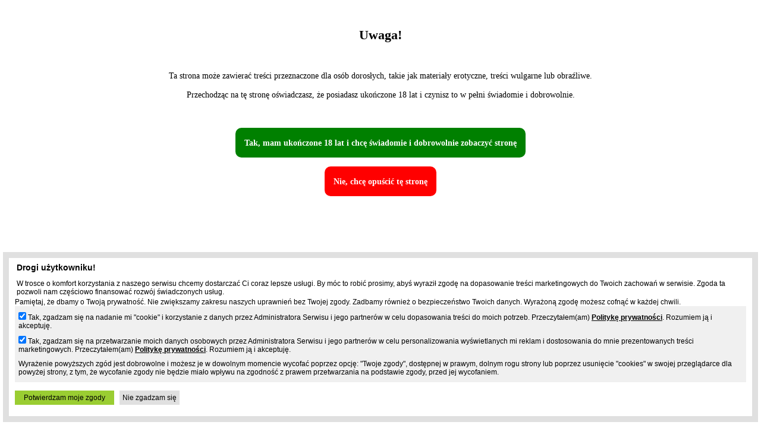

--- FILE ---
content_type: text/html; charset=UTF-8
request_url: https://sex.prv.pl/galerie
body_size: 5678
content:
<!DOCTYPE html>
<html>
    <head>
        <title>Sex Poradnik</title>
        <link rel="icon" type="image/x-icon" href="/static/icons/alias/favicon.ico"/>
        <meta http-equiv="Content-Type" content="text/html; charset=utf-8"/>
        <meta name="robots" content="ALL">
                <meta name="rating" content="adult" />
                <meta name="revisit-after" content="3 days">
        <meta name="description" content="Poradnik seksualny - seks analny, akcesoria erotyczne, zabawy, poradniki, blog">
        <meta name="keywords" content="porady, pierwszy raz, seks analny, antykoncepcja, akcesoria erotyczne">    
        <meta name="viewport" content="width=device-width"/> 
        <link href="//sex.prv.pl/favicon.ico" rel="SHORTCUT ICON">
        <style type="text/css">
            * {  margin: 0px; border-spacing: 0px; padding: 0px; border: 0px; }
            body { font-family: 'tahoma'; font-size: 12px; background-color: black; }
            a { color: inherit; }
            .inline-block { display: inline-block; vertical-align: top; }
            .item { width: 105px; }
            .item-static { margin: 3px auto; width: 30%; }
            .color-red { color: red; }
            .cursor-pointer { cursor: pointer; }
            .button { display: inline-block; padding: 15px; color: white; font-weight: bold; border-radius: 10px; cursor: pointer; line-height: 20px; text-decoration: none; }
            .button-accept { background-color: green; }
            .button-exit { background-color: red; }
            #page { margin: 0px; padding: 0px; }
            #page iframe { border-image-width: 0px; width: 100%; overflow: hidden; margin: 0px; }
            #content-center iframe { overflow: hidden; }
            #content-left,#content-right {margin-top: 2px;}
            #header { background-color: black; color: white;text-align: center; }
            #header .menu li { display: inline-block; }
            #header .promo { padding-top: 3px; clear: both; background-color: black; color: red; height: 30px; border-bottom: 1px solid white; }
            #footer { border-top: 1px solid white; background-color: black; color: white; text-align: center; padding-bottom: 5px; }
            #footer .item { width: inherit;  margin-top: 5px; }
            #footer li { display: inline-block; list-style-type: none; border-left: 1px solid; margin-left: 5px; padding-left: 8px; margin-top: 5px; }
            #adult-alert { font-size: 1.2em; text-align: center; }
            #adult-alert p, #adult-alert h2 { margin: 15px; }
            @media all and (min-width: 800px) {
                .visible-mobile { display: none; }
            }
            @media all and (max-width: 799px) {
                body { font-size: 11px; }
                .visible-desktop { display: none; }
                #content-center{ width: 100%; max-width: 750px; height: 100%; max-height: 250px; overflow: hidden; }
            }
            
        </style>
                    <style type="text/css">
                #target {
                    height: 0px;
                    transition: height 0.5s ease-out;
                }
            </style>
                <script type="text/javascript">

        (function (i, s, o, g, r, a, m) {
                i['GoogleAnalyticsObject'] = r;
                i[r] = i[r] || function () {
                    (i[r].q = i[r].q || []).push(arguments)
                }, i[r].l = 1 * new Date();
                a = s.createElement(o), m = s.getElementsByTagName(o)[0];
                a.async = 1; a.src = g;m.parentNode.insertBefore(a, m)
            })(window, document, 'script', 'https://www.google-analytics.com/analytics.js', 'ga');
            ga('create', 'UA-480911-15', 'auto'); 
            ga('send', 'pageview');
                </script>
                <script type="text/javascript" src="https://stats.grupapino.pl/stats.php?url=sex.prv.pl&t=a&file=stats.js"></script>
        <script type="text/javascript">
            var targetDomain='erotyczne-filmy.wex.pl';
            var currentAliasHeight;
            var currentAliasWidth;
            var defaultAliasHeightMargin = 4;
            var currentBillboardWidth;
            var defaultBillboardWidth = 750;
            var defaultBillboardHeightMinimum = 200;
            var defaultBoxWidth = 200;
            var defaultBoxWidthMargin = 15;
            var defaultBoxHeightMargin = 5;
            var loopInterval = 500;
            function showAlias() {
                    _initBillboard();
                    setInterval(_aliasLoop, loopInterval);
                _fixSizes();
            }
            function showAlert() {
                alert = document.createElement('DIV');
                alert.style.position = 'absolute';
                alert.style.width = '100%';
                alert.style.height = '100%';
                alert.style.top = '0px';
                alert.id = 'adult-alert';
                document.body.appendChild(alert);
                alert.style.backgroundColor = 'white';
                info = '<p>&nbsp;</p><h2>Uwaga!</h2><p>&nbsp;</p><p>Ta strona może zawierać treści przeznaczone dla osób dorosłych, takie jak materiały erotyczne, treści wulgarne lub obraźliwe.</p>';
                info += '<p>Przechodząc na tę stronę oświadczasz, że posiadasz ukończone 18 lat i czynisz to w pełni świadomie i dobrowolnie.</p><p>&nbsp;</p>';
                info += '<p><span onclick="acceptAdult();" class="button-accept button" title="Przejdź do strony">Tak, mam ukończone 18 lat i chcę świadomie i dobrowolnie zobaczyć stronę</span></p>';
                info += '<p><a href="https://www.prv.pl" title="Darmowy hosting, najtańsze domeny" class="button-exit button">Nie, chcę opuścić tę stronę</a></p>';
                alert.innerHTML = info;
            }

            function acceptAdult() {
                __setCookie('adult', '1', 30);
                document.getElementById('adult-alert').remove();
                showAlias();
            }

            function closeAd() {
                elements = document.getElementsByClassName('closed-ad');
                for (i = 0; i < elements.length; i++) {
                    elements[i].style.display = 'none';
                }
                _fixSizes();
            }

            function _aliasLoop() {
                _fixSizes();
                _checkBoxes();
            }

            function _fixSizes() {
                aliasHeight = (__getWindowHeight() - __getElementHeight('header') - __getElementHeight('footer') - defaultAliasHeightMargin);
                if (aliasHeight !== currentAliasHeight) {
                    currentAliasHeight = aliasHeight;
                    document.getElementById('target').style.height = (aliasHeight) + 'px';
                }
            }
                function _checkBoxes() {
                    billboardWidth = __getElementWidth('content-center');
                    aliasWidth = __getWindowWidth();
                    if (billboardWidth !== currentBillboardWidth || aliasWidth !== currentAliasWidth) {
                        currentBillboardWidth = billboardWidth;
                        currentAliasWidth = aliasWidth;
                        billboardHeight = __getElementHeight('content-center');
                        document.getElementById('top').style.height = billboardHeight + 'px';
                        width = (aliasWidth - billboardWidth) / 2;
                        document.getElementById('content-left').innerHTML = '';
                        document.getElementById('content-right').innerHTML = '';
                        if (width >= (defaultBoxWidth + defaultBoxWidthMargin)) {
                            }
                        _fixSizes();
                    }
                }

                function _initBillboard() {
                    aliasWidth = __getWindowWidth();
                    content = document.getElementById('content-center');
                    content.innerHTML = '';
                            billboard = document.createElement('IFRAME');
                        billboard.setAttribute('name', 'billboard-top');
                        billboard.setAttribute('scrolling', 'no');
                        billboard.setAttribute('frameBorder', '0');
                        billboard.id = 'content-top';
                        urlTop = '//ad.prv.pl/server.php?adult=1&medium=alias-billoard&source=sex.prv.pl';
                                if (aliasWidth < defaultBillboardWidth) {
                                    billboard.setAttribute('width', 300);
                                    billboard.setAttribute('height', 250);
                                    urlTop += '&type=rect';
                                } else {
                                    billboard.setAttribute('width', defaultBillboardWidth);
                                    urlTop += '&type=bill';
                                    billboard.setAttribute('height', 200);
                                }
                                billboard.setAttribute('src', urlTop);
                                content.appendChild(billboard);
                        }
                    function __getWindowHeight() {
                        return window.innerHeight || document.documentElement.clientHeight || document.body.clientHeight;
                    }
                    function __getWindowWidth() {
                        return window.innerWidth || document.documentElement.clientWidth || document.body.clientWidth;
                    }
                    function __getElementHeight(id) {
                        element = document.getElementById(id);
                        if (typeof (element) !== 'undefined' && element != null) {
                            return element.clientHeight;
                        }
                        return 0;
                    }
                    function __getElementWidth(id) {
                        element = document.getElementById(id);
                        if (typeof (element) !== 'undefined' && element != null) {
                            return element.clientWidth;
                        }
                        return 0;
                    }
                    function __setCookie(name, value, days) {
                        var domain = window.location.hostname.split(".");
                        var elements = domain.length;
                        var expires;
                        if (days) {
                            var date = new Date();
                            date.setTime(date.getTime() + (days * 24 * 60 * 60 * 1000));
                            expires = "; expires=" + date.toGMTString();
                        } else {
                            expires = "";
                        }
                        document.cookie = encodeURIComponent(name) + "=" + encodeURIComponent(value) + expires + ";domain=" + domain + ";path=/";
                        if (targetDomain) {
                            document.cookie = encodeURIComponent(name) + "=" + encodeURIComponent(value) + expires + ";domain=" + targetDomain + ";path=/; SameSite=None";
                        }
                    }
        </script>
    </head>
    <body onload="showAlert();" onresize="_fixSizes();">
        <div id="fb-root"></div>
        <script async defer crossorigin="anonymous" src="https://connect.facebook.net/pl_PL/sdk.js#xfbml=1&version=v15.0&appId=538029046403871&autoLogAppEvents=1" nonce="E3mcciEV"></script>
        <div id="alias">
                            <div id="header">
                    <div id="top" class="closed-ad">
                        <div id="content-left" class="visible-desktop inline-block closed-ad">
                        </div>
                        <div id="content-center" class="inline-block closed-ad" style="min-height: 200px;">
                        </div>
                        <div id="content-right" class="visible-desktop inline-block closed-ad">
                        </div>
                    </div>
                    <div class="promo">
                        <span class="inline-block item item-static">
                            <div class="fb-like" data-href="https://www.facebook.com/prvpl" data-width="" data-layout="button_count" data-action="like" data-size="small" data-share="false"></div>
                        </span>
                        <span class="inline-block item item-static">
                            <span class="item inline-block">
                                <a href="https://www.prv.pl/info/domena,sex.prv.pl" title="Oceń tę stronę, dodaj komentarz" target="_blank"><img src="//ad.prv.pl/img/domain-comment.png"></a>
                            </span>
                        </span>
                        <span class="inline-block item-static closed-ad">
                            <span onclick="closeAd();" class="color-red cursor-pointer item">
                                ukryj reklamy <strong>X</strong>
                            </span>
                        </span>
                    </div>
                </div>
                        <div id="page">
                <iframe id="target" src="https://erotyczne-filmy.wex.pl/szukaj/sex/"></iframe>
                <noframes>

                </noframes>
            </div>
                            <div id="footer" class="closed-ad">
                    <strong class="inline-block item" title="Poznaj serwisy Grupy Pino">Serwisy Grupy Pino</strong>
                    <ul class="inline-block">
                                                    <li>
                                <a href="https://www.prv.pl" title="Darmowy hosting www php, najtańsze domeny">Prv.pl</a>
                            </li>
                                                    <li>
                                <a href="https://www.blogi.pl" title="Darmowe blogi">Blogi.pl</a>
                            </li>
                                                    <li>
                                <a href="https://slajdzik.pl" title="Pokaz zdjęć, prezentacje multimedialne">Slajdzik.pl</a>
                            </li>
                                                    <li>
                                <a href="https://www.jpg.pl" title="Darmowe galerie zdjęć">Jpg.pl</a>
                            </li>
                                                    <li>
                                <a href="https://patrz.pl" title="Filmy, muzyka, zdjęcia">Patrz.pl</a>
                            </li>
                                                    <li>
                                <a href="http://playa.pl" title="Gry, opisy, recenzje">Playa.pl</a>
                            </li>
                                                    <li>
                                <a href="http://moblo.pl" title="Dziel się chwilą - Twój portal społecznościowy Moblo.pl">Moblo.pl</a>
                            </li>
                                                    <li>
                                <a href="http://xoxo.pl" title="Podziel się czymś ciekawym lub śmiesznym">Xoxo.pl</a>
                            </li>
                                                    <li>
                                <a href="http://osobie.pl" title="Powiedz innym o sobie">Osobie.pl</a>
                            </li>
                                            </ul>
                </div>
                <script src="//ad.prv.pl/rodo.js"></script>
                    </div>
                                    <script type="text/javascript">
                    var leftBox = '';
                    var rightBox = '';
                    leftBox += "<" + "div id=\"left_box\" class=\"closed-ad\" style=\"display:none;\">\n";
                    leftBox += "<" + "img src=\"//ad.prv.pl/img/close_x.png\" title=\"ukryj reklamy\" alt=\"zamknij\" style=\"border: 1px solid #FF0000;position: relative;top: 2px;right: 0px;cursor: pointer;\"  onclick=\"closeAd();\">";
                    leftBox += "<" + "iframe width=\"160\" height=\"600\" border=\"0\" scrolling=\"no\" frameborder=\"0\" src=\"//ad.prv.pl/server.php?adult=1&type=skys&medium=alias-content-left&source=sex.prv.pl\"><" + "/iframe>\n";
                    leftBox += "<" + "/div>\n";
                    leftBox += "<" + "script type=\"text/javascript\">\n";
                    leftBox += "function wndsize(){\n";
                    leftBox += "var w = 0;var h = 0;\n";
                    leftBox += "if(!window.innerWidth){\n";
                    leftBox += "if(!(document.documentElement.clientWidth == 0)){\n";
                    leftBox += "w = document.documentElement.clientWidth;\n";
                    leftBox += "h = document.documentElement.clientHeight;\n";
                    leftBox += "} else{\n";
                    leftBox += "w = document.body.clientWidth;\n";
                    leftBox += "h = document.body.clientHeight;\n";
                    leftBox += "}\n";
                    leftBox += "} else {\n";
                    leftBox += "w = window.innerWidth;h = window.innerHeight;\n";
                    leftBox += "}\n";
                    leftBox += "return {width:w,height:h};\n";
                    leftBox += "}\n";
                    leftBox += "var w = document.body.clientWidth;\n";
                    leftBox += "var wsize = wndsize();\n";
                    leftBox += "var top_margin = 0;\n";
                    leftBox += "var box_height = 600;\n";
                    leftBox += "var box_width = 160;\n";
                    leftBox += "var content_width = 1040;\n";
                    leftBox += "top_margin = ((wsize.height-box_height)/3);\n";
                    leftBox += "var left_margin=(wsize.width-(content_width+(2*box_width)))/2;\n";
                    leftBox += "var left_box = document.getElementById(\'left_box\');\n";
                    leftBox += "left_box.setAttribute(\'style\',\'* position: absolute !important;z-index: 0;text-align: right !important;\');\n";
                    leftBox += "left_box.style.position = \'fixed\';\n";
                    leftBox += "left_box.style.left = left_margin+\'px\';\n";
                    leftBox += "left_box.style.width = box_width+\'px\';\n";
                    leftBox += "left_box.style.height = screen.height+\'px\';\n";
                    leftBox += "left_box.style.top = top_margin+\'px\';\n";
                    leftBox += "left_box.style.display = \'block\';\n";
                    leftBox += "function resize_handler_left() {\n";
                    leftBox += "var wsize = wndsize();\n";
                    leftBox += "var top_margin = ((wsize.height-box_height)/3);\n";
                    leftBox += "var left_margin=(wsize.width-(content_width+(2*box_width)))/2;\n";
                    leftBox += "var left_box = document.getElementById(\'left_box\');\n";
                    leftBox += "left_box.style.left = left_margin+\'px\';\n";
                    leftBox += "left_box.style.top = top_margin+\'px\';\n";
                    leftBox += "}\n";
                    leftBox += "if (\'attachEvent\' in window) {\n";
                    leftBox += "window.attachEvent(\'onresize\', resize_handler_left);\n";
                    leftBox += "}\n";
                    leftBox += "else if (\'addEventListener\' in window) {\n";
                    leftBox += "window.addEventListener(\'resize\', resize_handler_left);\n";
                    leftBox += "}\n";
                    leftBox += "else {\n";
                    leftBox += "window.onresize = resize_handler_left;\n";
                    leftBox += "}\n";
                    leftBox += "<" + "/script>\n";
                    rightBox += "<" + "div id=\"right_box\" class=\"closed-ad\" style=\"display:none;text-align:left;\">";
                    rightBox += "<" + "img src=\"//ad.prv.pl/img/close_x.png\" title=\"ukryj reklamy\" alt=\"zamknij\" style=\"border: 1px solid #ff0000;position: relative;top: 2px;left: 0px;cursor: pointer;\" onclick=\"closeAd()\">";
                    rightBox += "<" + "iframe width=\"160\" height=\"600\" border=\"0\" frameborder=\"0\" scrolling=\"no\" src=\"//ad.prv.pl/server.php?adult=1&type=skys&medium=alias-content-right&source=sex.prv.pl\"><" + "/iframe>\n";
                    rightBox += "<" + "/div>\n";
                    rightBox += "<" + "script type=\"text/javascript\">\n";
                    rightBox += "function wndsize(){\n";
                    rightBox += "var w = 0;var h = 0;\n";
                    rightBox += "if(!window.innerWidth){\n";
                    rightBox += "if(!(document.documentElement.clientWidth == 0)){\n";
                    rightBox += "w = document.documentElement.clientWidth;\n";
                    rightBox += "h = document.documentElement.clientHeight;\n";
                    rightBox += "} else{\n";
                    rightBox += "w = document.body.clientWidth;\n";
                    rightBox += "h = document.body.clientHeight;\n";
                    rightBox += "}\n";
                    rightBox += "} else {\n";
                    rightBox += "w = window.innerWidth;h = window.innerHeight;\n";
                    rightBox += "}\n";
                    rightBox += "return {width:w,height:h};\n";
                    rightBox += "}\n";
                    rightBox += "var w = document.body.clientWidth;\n";
                    rightBox += "var wsize = wndsize();\n";
                    rightBox += "var top_margin = 0;\n";
                    rightBox += "var box_height = 600;\n";
                    rightBox += "var box_width = 160;\n";
                    rightBox += "var content_width = 1040;\n";
                    rightBox += "top_margin = ((wsize.height-box_height)/3);\n";
                    rightBox += "var left_margin=(wsize.width-(content_width+(2*box_width)))/2;\n";
                    rightBox += "var left_box = document.getElementById(\'right_box\');\n";
                    rightBox += "right_box.setAttribute(\'style\',\'* position: absolute !important;z-index: 0;text-align:left !important;\');\n";
                    rightBox += "right_box.style.position = \'fixed\';\n";
                    rightBox += "right_box.style.right = left_margin+\'px\';\n";
                    rightBox += "right_box.style.width = box_width+\'px\';\n";
                    rightBox += "right_box.style.height = screen.height+\'px\';\n";
                    rightBox += "right_box.style.top = top_margin+\'px\';\n";
                    rightBox += "right_box.style.display = \'block\';\n";
                    rightBox += "function resize_handler_right() {\n";
                    rightBox += "var wsize = wndsize();\n";
                    rightBox += "var top_margin = ((wsize.height-box_height)/3);\n";
                    rightBox += "var left_margin=(wsize.width-(content_width+(2*box_width)))/2;\n";
                    rightBox += "var right_box = document.getElementById(\'right_box\');\n";
                    rightBox += "right_box.style.right = left_margin+\'px\';\n";
                    rightBox += "right_box.style.top = top_margin+\'px\';\n";
                    rightBox += "}\n";
                    rightBox += "if (\'attachEvent\' in window) {\n";
                    rightBox += "window.attachEvent(\'onresize\', resize_handler_right);\n";
                    rightBox += "}\n";
                    rightBox += "else if (\'addEventListener\' in window) {\n";
                    rightBox += "window.addEventListener(\'resize\', resize_handler_right);\n";
                    rightBox += "}\n";
                    rightBox += "else {\n";
                    rightBox += "window.onresize = resize_handler_right;\n";
                    rightBox += "}\n";
                    rightBox += "<" + "/script>\n";
                    document.write(leftBox);
                    document.write(rightBox);
                </script>
                    
    </body>
</html>

--- FILE ---
content_type: text/html
request_url: https://erotyczne-filmy.wex.pl/szukaj/sex/
body_size: 6562
content:
<!DOCTYPE html><html><head><title>Sex - wyszukiwanie</title><meta charset="utf-8"><meta name="viewport" content="width=device-width"/><meta name="keywords" content="free porn, darmowe porno, xxx for free, pornhub, xhamster, xvideos, eporner, youporn, redtube"/><meta name="description" content="Wyszukiwanie frazy: sex."/><link rel="sitemap" type="application/xml" title="Sitemap" href="/sitemap.xml" /><style type="text/css">* {margin:0px;padding:0px;} html,body {height: 100%; margin: 0;} #site {min-height: 100%;margin-bottom: -200px;} #footer,#spring {height: 200px;}#footer {background-color: black; min-height: 179px; border-top: 1px solid white; text-align: center; font-size: 0.8em;padding: 10px 10px;}#footer .link {display: inline-block; vertical-align: top; padding: 5px 10px;} #footer .link a {color: yellowgreen; text-decoration: none;}#footer .tags {margin-top: 10px;} #footer .tags .tag a {text-decoration: none;} #footer .tags .tag {display: inline-block; padding: 5px 10px; vertical-align: bottom;} .tag1 {font-style: italic;} .tag2 {font-weight: bold;} .tag3 {font-size: 1.3em;} .tag4 {font-size: 2em; margin-bottom: -5px;} .tag5 {font-weight: bold; font-size: 3em; margin-bottom: -10px;}body {background: #00007f; color: white; font-family: tahoma;} a {color: inherit;}.header {min-height: 194px; background-color: black; border-bottom: 1px solid white; margin-bottom: 10px;} .header h1,.header h2 {font-size: 2em; padding: 10px;} .header p {padding: 10px;}.header .search {float: right; border: 1px solid white; padding: 5px; display: inline-block; background-color: #00007f; margin-top: 5px; margin-right: 20px;} .header .search input[type=text] {padding: 2px;} .header .search input[type=submit] {margin-left: 5px;padding: 2px 5px; font-size: 0.9em; }.header .menu { margin-top: 15px; padding: 5px 0px; display: inline-block;} .header .menu a {padding: 10px 10px; background-color: #0000af;border-right: 5px solid black;}.header .menu a.selected {background-color: white; color: black;}.sidebar,.content {display:inline-block;vertical-align:top} .sidebar h3.active a {background-color: white; color: black;} .content {margin-bottom: 20px;}.sidebar {width: 180px;margin: 0px 0px; text-align: left;border-bottom: 1px solid white; padding-bottom: 20px; margin-bottom: 20px;} .content {width: calc(100% - 180px);text-align: left;}@media all and (max-width: 480px) {.sidebar {display: block;margin-left: auto; margin-right: auto;} .content {display: block; width: 100%; } body {text-align: center;} .header .search {text-align: center; float: none; margin-right: 0px;}}@media all and (max-width: 480px) {.sidebar #list {display: none;} .sidebar #button:after {content: "=";font-size: 2em;cursor: pointer;border: 1px solid;padding: 0px 8px; background-color: #004000;}}@media all and (max-width: 800px) {.content .paginator .top {display: none;} .header {padding-top: 200px;} .content {text-align: center;}}.sidebar h3 { font-size: 1em; } .sidebar h3 a {padding: 2px 5px;} .sidebar ul li {margin: 5px 15px 5px 15px; list-style-type: none; font-size: 0.9em; } .sidebar ul li a {padding: 2px 5px;} .sidebar ul li.active a { background-color: white; color: black;}.paginator {margin-bottom: 10px;} .paginator .item {display: inline-block; min-width: 20px; padding: 5px;vertical-align: top; text-align: center; border: 1px solid; margin-right: 5px;}.paginator .item.active {background-color: white; color: blue; border: 1px solid grey;} .paginator .item.clean {border: 0px;}.movies {padding-top: 10px; padding-bottom: 10px;} .movies .item { text-align: left; display: inline-block; vertical-align: top; width: 250px; border: 1px solid; margin: 0px 5px 5px 0px; padding: 5px 5px;} .movies .item .image {background-color: black; padding: 0px 10px;display: table-cell; vertical-align: middle; text-align: center; width: 240px; height: 160px;} .movies .item .image img {max-width: 100%; max-height: 100%;}.movies .item .info {font-size: 0.9em; margin-top: -25px; margin-bottom: 30px;} .movies .item .info .service {text-transform: lowercase; margin-left: 5px; position: absolute;padding: 2px 5px 2px 5px;display: inline-block; color: black; background-color: #808080; opacity: 0.8;} .movies .item .info .time { margin-left: 195px; width: 40px; text-align: center;display: inline-block; position: absolute; padding: 2px 5px; background-color: darkblue; opacity: 0.6;} .movies .item .title { padding: 5px 10px; height: 32px; overflow: hidden; font-size: 0.9em; text-align: center; color: #c0c0c0;}.movie { padding: 5px; display: inline-block;border: 1px solid white; margin-left: 10px; background-color: black;}.movie-info, .comments {padding: 10px;} .movie-info p {padding: 10px 0px;}.movie iframe {max-width: 100%; max-height: 100%;}.similar {padding: 20px 0px 0px 10px;}.similar .item {max-width: 250px;display: inline-block;vertical-align: top;} .similar .item a {text-decoration: none;}.similar .item {margin-right: 20px;border: 1px solid white; margin-bottom: 10px;} .similar .item img {max-width: 100%; } .similar .item .title {max-width: 100%; height: 36px; overflow: hidden; background-color: black; padding: 5px; line-height: 19px; position: relative;margin-top: -20px; opacity: 0.75;} .sidebar .index, .content .nav { min-height: 30px; }.content .nav .link { padding: 5px 10px; margin-left: 5px; margin-bottom: 10px; display: inline-block;}.content .nav .last { font-size: 1.5em;}.comments form p {padding: 5px 0px;}.comments form input[type=text], .comments form textarea {font-family: inherit; background-color: black; color: white !important; padding: 2px 5px; border: 1px solid grey; max-width: 90%;}.comments .list {padding: 10px 0px;} .comments .list h2 { padding: 10px 0px;} .comments .list .comment { line-height: 20px;text-align: left; min-width: 300px;width: 50%;border-top: 1px dotted; padding: 10px 0px; font-size: 1.0rem;}.comments .list .comment p {font-size: 0.8em; margin-bottom: 10px; } .comments .list .comment i {font-size: 0.8em;}.services {margin-bottom: 20px;} .services .item {display: inline-block; vertical-align: top; padding: 5px 10px; } .services .item a {text-transform: capitalize; } .services .active {background-color: white; color: black;}.orders {margin-bottom: 20px;} .orders .item a { padding: 5px 10px; display: inline-block;} .orders .active a {color: black; background-color: white;}.services-item {text-align: left; min-width: 300px; width: 65%; padding: 5px 0px 10px 0px; line-height: 20px; font-size: 1.2rem;} .service-category {font-size: 0.85rem; padding: 5px 5px 5px 0px; display: inline-block;}@media all and (max-width: 800px) {.services-item {margin-left: auto; margin-right: auto;} .services-item a {line-height: 40px;}}.admin {padding: 10px; border: 1px solid black; background-color: #e0e0e0; color: black;}.admin .edit label { font-size: 0.8em; display: inline-block; text-align: right; padding-right: 10px; width: 70px; vertical-align: top;} .admin .edit input[type=text], .admin .edit textarea { min-width: 300px; max-width: 600px; width: 100%;}</style><script>function unhide() {document.getElementById("list").style.display="block";document.getElementById("button").style.display="none";}</script></head><body><div id="site"><div class="header"><a href="/"><h2>Filmy erotyczne</h2></a><p>Darmowe filmy XXX</p><div class="search"><form action="" method="post"><input type="text" name="search" value="" placeholder="Fraza"><input type="submit" value="Szukaj"></form></div><div class="menu"><a href="/" class="selected">Filmy</a><a href="/strona/">Partnerzy</a><a href="/komentarze/">Komentarze</a><!-- menu --></div><!-- header --></div><div class="sidebar"><div id="button" onclick="unhide();"></div><div id="list"><h3 class="index"><a href="/">Wszystkie filmy</a></h3><h3><a href="/kategoria/anal">Anal</a></h3><ul><li><a href="/tematyka/anal">Anal</a></li><li><a href="/tematyka/anal-creampie">Anal creampie</a></li><li><a href="/tematyka/anal-double">Anal double</a></li><li><a href="/tematyka/anal-toys">Anal toys</a></li></ul><h3><a href="/kategoria/artistic">Artistic</a></h3><ul><li><a href="/tematyka/artistic-bbc">Artistic bbc</a></li><li><a href="/tematyka/artistic-couple">Artistic couple</a></li><li><a href="/tematyka/artistic-dildos">Artistic dildos</a></li><li><a href="/tematyka/artistic-lesbians">Artistic lesbians</a></li></ul><h3><a href="/kategoria/asian">Asian</a></h3><ul><li><a href="/tematyka/asian-compilation">Asian compilation</a></li><li><a href="/tematyka/asian-dildos">Asian dildos</a></li><li><a href="/tematyka/asian-dildos-anal">Asian dildos anal</a></li><li><a href="/tematyka/asian-group-anal">Asian group anal</a></li><li><a href="/tematyka/asian-lesbians">Asian lesbians</a></li><li><a href="/tematyka/asian-lesbians-anal">Asian lesbians anal</a></li></ul><h3><a href="/kategoria/ass">Ass</a></h3><ul><li><a href="/tematyka/ass-fuck">Ass fuck</a></li><li><a href="/tematyka/ass-licking">Ass licking</a></li></ul><h3><a href="/kategoria/bbc">Bbc</a></h3><ul><li><a href="/tematyka/bbc">Bbc</a></li><li><a href="/tematyka/bbc-anal">Bbc anal</a></li><li><a href="/tematyka/bbc-anal-double">Bbc anal double</a></li><li><a href="/tematyka/bbc-anal-pov">Bbc anal pov</a></li><li><a href="/tematyka/bbc-double-penetration">Bbc double penetration</a></li><li><a href="/tematyka/bbc-gangbang">Bbc gangbang</a></li><li><a href="/tematyka/bbc-hypno-cuckold">Bbc hypno cuckold</a></li></ul><h3><a href="/kategoria/big">Big</a></h3><ul><li><a href="/tematyka/big-cock">Big cock</a></li></ul><h3><a href="/kategoria/bisex">Bisex</a></h3><ul><li><a href="/tematyka/bisex">Bisex</a></li></ul><h3><a href="/kategoria/blood">Blood</a></h3><ul><li><a href="/tematyka/blood">Blood</a></li><li><a href="/tematyka/blood-defloration">Blood defloration</a></li><li><a href="/tematyka/blood-menstruation">Blood menstruation</a></li></ul><h3><a href="/kategoria/creampie">Creampie</a></h3><ul><li><a href="/tematyka/creampie">Creampie</a></li></ul><h3><a href="/kategoria/cuckold">Cuckold</a></h3><ul><li><a href="/tematyka/cuckold">Cuckold</a></li><li><a href="/tematyka/cuckold-bbc">Cuckold bbc</a></li><li><a href="/tematyka/cuckold-bbc-clean">Cuckold bbc clean</a></li><li><a href="/tematyka/cuckold-bbc-ultimate">Cuckold bbc ultimate</a></li></ul><h3><a href="/kategoria/dildos">Dildos</a></h3><ul><li><a href="/tematyka/dildos">Dildos</a></li><li><a href="/tematyka/dildos-anal">Dildos anal</a></li><li><a href="/tematyka/dildos-anal-big">Dildos anal big</a></li><li><a href="/tematyka/dildos-anal-double">Dildos anal double</a></li><li><a href="/tematyka/dildos-big">Dildos big</a></li><li><a href="/tematyka/dildos-collection">Dildos collection</a></li><li><a href="/tematyka/dildos-party">Dildos party</a></li><li><a href="/tematyka/dildos-pussy-double">Dildos pussy double</a></li><li><a href="/tematyka/dildos-wife">Dildos wife</a></li><li><a href="/tematyka/dildos-wife-anal">Dildos wife anal</a></li></ul><h3><a href="/kategoria/fisting">Fisting</a></h3><ul><li><a href="/tematyka/fisting">Fisting</a></li><li><a href="/tematyka/fisting-anal">Fisting anal</a></li><li><a href="/tematyka/fisting-anal-solo">Fisting anal solo</a></li><li><a href="/tematyka/fisting-mutual">Fisting mutual</a></li></ul><h3><a href="/kategoria/fun">Fun</a></h3><ul><li><a href="/tematyka/fun">Fun</a></li></ul><h3><a href="/kategoria/gangbang">Gangbang</a></h3><ul><li><a href="/tematyka/gangbang">Gangbang</a></li></ul><h3><a href="/kategoria/gays">Gays</a></h3><ul><li><a href="/tematyka/gays-bbc">Gays bbc</a></li><li><a href="/tematyka/gays-bbc-double">Gays bbc double</a></li><li><a href="/tematyka/gays-bbc-pov">Gays bbc pov</a></li><li><a href="/tematyka/gays-dildos-big">Gays dildos big</a></li><li><a href="/tematyka/gays-dildos-double">Gays dildos double</a></li><li><a href="/tematyka/gays-dildos-steps">Gays dildos steps</a></li><li><a href="/tematyka/gays-group-double">Gays group double</a></li></ul><h3><a href="/kategoria/group">Group</a></h3><ul><li><a href="/tematyka/group-gangbang">Group gangbang</a></li><li><a href="/tematyka/group-orgy">Group orgy</a></li></ul><h3><a href="/kategoria/hairy">Hairy</a></h3><ul><li><a href="/tematyka/hairy">Hairy</a></li></ul><h3><a href="/kategoria/hentai">Hentai</a></h3><ul><li><a href="/tematyka/hentai">Hentai</a></li></ul><h3><a href="/kategoria/horror">Horror</a></h3><ul><li><a href="/tematyka/horror">Horror</a></li><li><a href="/tematyka/horror-3d">Horror 3d</a></li><li><a href="/tematyka/horror-parodie">Horror parodie</a></li></ul><h3><a href="/kategoria/interracial">Interracial</a></h3><ul><li><a href="/tematyka/interracial">Interracial</a></li></ul><h3><a href="/kategoria/lesbian">Lesbian</a></h3><ul><li><a href="/tematyka/lesbian-anal">Lesbian anal</a></li><li><a href="/tematyka/lesbian-dildos">Lesbian dildos</a></li><li><a href="/tematyka/lesbian-dildos-anal">Lesbian dildos anal</a></li><li><a href="/tematyka/lesbian-fisting">Lesbian fisting</a></li><li><a href="/tematyka/lesbian-fisting-anal">Lesbian fisting anal</a></li><li><a href="/tematyka/lesbian-pissing">Lesbian pissing</a></li></ul><h3><a href="/kategoria/parodies">Parodies</a></h3><ul><li><a href="/tematyka/parodies">Parodies</a></li></ul><h3><a href="/kategoria/pegging">Pegging</a></h3><ul><li><a href="/tematyka/pegging">Pegging</a></li><li><a href="/tematyka/pegging-big-dildo">Pegging big dildo</a></li><li><a href="/tematyka/pegging-double">Pegging double</a></li><li><a href="/tematyka/pegging-femdom">Pegging femdom</a></li><li><a href="/tematyka/pegging-fisting">Pegging fisting</a></li><li><a href="/tematyka/pegging-gangbang">Pegging gangbang</a></li><li><a href="/tematyka/pegging-mutual">Pegging mutual</a></li></ul><h3><a href="/kategoria/polskie">Polskie</a></h3><ul><li><a href="/tematyka/polskie-anal">Polskie anal</a></li><li><a href="/tematyka/polskie-dildos">Polskie dildos</a></li><li><a href="/tematyka/polskie-grupowo">Polskie grupowo</a></li><li><a href="/tematyka/polskie-kolorowe">Polskie kolorowe</a></li><li><a href="/tematyka/polskie-lesbijki">Polskie lesbijki</a></li><li><a href="/tematyka/polskie-pary">Polskie pary</a></li></ul><h3><a href="/kategoria/pregnant">Pregnant</a></h3><ul><li><a href="/tematyka/pregnant">Pregnant</a></li><li><a href="/tematyka/pregnant-anal">Pregnant anal</a></li><li><a href="/tematyka/pregnant-dildos">Pregnant dildos</a></li></ul><h3><a href="/kategoria/retro">Retro</a></h3><ul><li><a href="/tematyka/retro">Retro</a></li><li><a href="/tematyka/retro-bbc">Retro bbc</a></li></ul><h3><a href="/kategoria/shemale">Shemale</a></h3><ul><li><a href="/tematyka/shemale">Shemale</a></li></ul><h3><a href="/kategoria/single">Single</a></h3><ul><li><a href="/tematyka/single">Single</a></li></ul><h3><a href="/kategoria/toys">Toys</a></h3><ul><li><a href="/tematyka/toys">Toys</a></li></ul><h3><a href="/kategoria/trans">Trans</a></h3><ul><li><a href="/tematyka/trans">Trans</a></li><li><a href="/tematyka/trans-bbc">Trans bbc</a></li><li><a href="/tematyka/trans-dildos">Trans dildos</a></li><li><a href="/tematyka/trans-gangbang">Trans gangbang</a></li></ul><h3><a href="/kategoria/vaginal">Vaginal</a></h3><ul><li><a href="/tematyka/vaginal-double">Vaginal double</a></li></ul><h3><a href="/kategoria/vegetables">Vegetables</a></h3><ul><li><a href="/tematyka/vegetables">Vegetables</a></li></ul><h3><a href="/kategoria/vintage">Vintage</a></h3><ul><li><a href="/tematyka/vintage">Vintage</a></li></ul></div></div><div class="content"><div class="nav"><span class="link"><a href="/">Wszystkie filmy</a></span><span class="separator">&gt;</span><span class="link last"><a href="/szukaj/sex/">Szukaj: Sex</a></span></div><div class="paginator"><div class="bottom"><span class="item active">1</span><span class="item"><a href="/szukaj/sex/1/">2</a></span><span class="item"><a href="/szukaj/sex/2/">3</a></span><span class="item"><a href="/szukaj/sex/3/">4</a></span><span class="item"><a href="/szukaj/sex/4/">5</a></span><span class="item clean">..</span><span class="item"><a href="/szukaj/sex/12/">13</a></span><span class="item"><a href="/szukaj/sex/13/">14</a></span><span class="item"><a href="/szukaj/sex/14/">15</a></span><span class="item"><a href="/szukaj/sex/15/">16</a></span></div></div><div class="movies"><a href="/film/045dd222d6ca498a2d413127ace3629b" title="Hairy milf Sylvia loves hard sex after massage (short)"><div class="item"><div class="image"><img src="/images/0/045dd222d6ca498a2d413127ace3629b.jpg"></div><div class="info"><span class="service">xvideos</span><span class="time">16:11</span></div><div class="title">Hairy milf Sylvia loves hard sex after massage (short)</div></div></a><a href="/film/d8990dffbcba2abefef537b1a1375b7d" title="Pale Blonde Anal Sex - Bella Mur - EPORNER"><div class="item"><div class="image"><img src="/images/d/d8990dffbcba2abefef537b1a1375b7d.jpg"></div><div class="info"><span class="service">eporner</span><span class="time">33:46</span></div><div class="title">Pale Blonde Anal Sex - Bella Mur - EPORNER</div></div></a><a href="/film/2ed296a71e6b86341454327850929d60" title="Liżę tę smakowitą pizdeczkę i spuszczam się na nią | sexi.pl"><div class="item"><div class="image"><img src="/images/2/2ed296a71e6b86341454327850929d60.jpg"></div><div class="info"><span class="service">sexi</span><span class="time">9:53</span></div><div class="title">Liżę tę smakowitą pizdeczkę i spuszczam się na nią | sexi.pl</div></div></a><a href="/film/54e9ebfdec58afe5576b964cb949bcc9" title="Sexy Sluts Share A Black Monster Cock - Carley Nubiles - EPORNER"><div class="item"><div class="image"><img src="/images/5/54e9ebfdec58afe5576b964cb949bcc9.jpg"></div><div class="info"><span class="service">eporner</span><span class="time">51:34</span></div><div class="title">Sexy Sluts Share A Black Monster Cock - Carley Nubiles - EPORNER</div></div></a><a href="/film/95b8e09fd34b9fc0c1dcff64f7b5e9b8" title="A blonde lady seduced him outdoors and rode his cock in her sexy lingerie"><div class="item"><div class="image"><img src="/images/9/95b8e09fd34b9fc0c1dcff64f7b5e9b8.jpg"></div><div class="info"><span class="service">xvideos</span><span class="time">12:31</span></div><div class="title">A blonde lady seduced him outdoors and rode his cock in her sexy lingerie</div></div></a><a href="/film/4b68153a909b35542f39721b7beff8e3" title="EK - Has INSANE BBC Sex For The First Time - EPORNER"><div class="item"><div class="image"><img src="/images/4/4b68153a909b35542f39721b7beff8e3.jpg"></div><div class="info"><span class="service">eporner</span><span class="time">23:37</span></div><div class="title">EK - Has INSANE BBC Sex For The First Time - EPORNER</div></div></a><a href="/film/73bac214cb2cd07a749e0ab7e5584aa1" title="Ostre ruchanie żony w dupę | sexi.pl"><div class="item"><div class="image"><img src="/images/7/73bac214cb2cd07a749e0ab7e5584aa1.jpg"></div><div class="info"><span class="service">sexi</span><span class="time">23:09</span></div><div class="title">Ostre ruchanie żony w dupę | sexi.pl</div></div></a><a href="/film/1f5fa16b747a5c3bb062d7cf65f6da44" title="Seks z dziewczyną, idealne ciało | sexi.pl"><div class="item"><div class="image"><img src="/images/1/1f5fa16b747a5c3bb062d7cf65f6da44.jpg"></div><div class="info"><span class="service">sexi</span><span class="time">7:08</span></div><div class="title">Seks z dziewczyną, idealne ciało | sexi.pl</div></div></a><a href="/film/927d7326acb007274db1fba393eb966b" title="Lesbea Sex toy sparks lesbian multiple orgasms threesome"><div class="item"><div class="image"><img src="/images/9/927d7326acb007274db1fba393eb966b.jpg"></div><div class="info"><span class="service">youporn</span><span class="time">11:58</span></div><div class="title">Lesbea Sex toy sparks lesbian multiple orgasms threesome</div></div></a><a href="/film/2894f88a2b9a4156d3fd90493d6a4c7d" title="Ta seksowna brunetka lubi obciągać swojemu facetowi z finiszem na twarzy | sexi.pl"><div class="item"><div class="image"><img src="/images/2/2894f88a2b9a4156d3fd90493d6a4c7d.jpg"></div><div class="info"><span class="service">sexi</span><span class="time">11:04</span></div><div class="title">Ta seksowna brunetka lubi obciągać swojemu facetowi z finiszem na twarzy | sexi.pl</div></div></a><a href="/film/3e379fb47ca6f4c58664d1e0ce97c336" title="Młoda laska przyciśnięta do ściany i wyruchana w kakao | sexi.pl"><div class="item"><div class="image"><img src="/images/3/3e379fb47ca6f4c58664d1e0ce97c336.jpg"></div><div class="info"><span class="service">sexi</span><span class="time">27:13</span></div><div class="title">Młoda laska przyciśnięta do ściany i wyruchana w kakao | sexi.pl</div></div></a><a href="/film/c4157549d4e2f1bd7db14e83124893da" title="21 SEXTREME - Burly Man Blows His Load All Over GILF's SUPER HAIRY Pussy"><div class="item"><div class="image"><img src="/images/c/c4157549d4e2f1bd7db14e83124893da.jpg"></div><div class="info"><span class="service">xvideos</span><span class="time">13:02</span></div><div class="title">21 SEXTREME - Burly Man Blows His Load All Over GILF's SUPER HAIRY Pussy</div></div></a><a href="/film/798bf0abae63a2c8c1f35e3c6be7375e" title="Shorekeeper Squirting Sex - Wuthering Waves Hentai"><div class="item"><div class="image"><img src="/images/7/798bf0abae63a2c8c1f35e3c6be7375e.jpg"></div><div class="info"><span class="service">xvideos</span><span class="time">10:40</span></div><div class="title">Shorekeeper Squirting Sex - Wuthering Waves Hentai</div></div></a><a href="/film/7ad9593b30d2dec009e8e2edfa596274" title="Pierwszy anal żony ze spustem na dupie | sexi.pl"><div class="item"><div class="image"><img src="/images/7/7ad9593b30d2dec009e8e2edfa596274.jpg"></div><div class="info"><span class="service">sexi</span><span class="time">9:49</span></div><div class="title">Pierwszy anal żony ze spustem na dupie | sexi.pl</div></div></a><a href="/film/d1861d655f589c183620df4ae6a945f6" title="Namiętny seks z dziewczyną, lodzik i wytrysk w środku | sexi.pl"><div class="item"><div class="image"><img src="/images/d/d1861d655f589c183620df4ae6a945f6.jpg"></div><div class="info"><span class="service">sexi</span><span class="time">5:34</span></div><div class="title">Namiętny seks z dziewczyną, lodzik i wytrysk w środku | sexi.pl</div></div></a><a href="/film/6eaa570bd49f21b8ae53b50f6757881b" title="Seks z żoną w różnych pozycjach ze spustem w środku | sexi.pl"><div class="item"><div class="image"><img src="/images/6/6eaa570bd49f21b8ae53b50f6757881b.jpg"></div><div class="info"><span class="service">sexi</span><span class="time">9:10</span></div><div class="title">Seks z żoną w różnych pozycjach ze spustem w środku | sexi.pl</div></div></a><a href="/film/b59a195c40170911a53441170ff2f7c9" title="69 | sexi.pl"><div class="item"><div class="image"><img src="/images/b/b59a195c40170911a53441170ff2f7c9.jpg"></div><div class="info"><span class="service">sexi</span><span class="time">20:45</span></div><div class="title">69 | sexi.pl</div></div></a><a href="/film/4cd0e0268272608d60a46151c609a860" title="Gładka cipka jak bułeczka zerżnięta dzięki podrywowi na fotografa | sexi.pl"><div class="item"><div class="image"><img src="/images/4/4cd0e0268272608d60a46151c609a860.jpg"></div><div class="info"><span class="service">sexi</span><span class="time">11:50</span></div><div class="title">Gładka cipka jak bułeczka zerżnięta dzięki podrywowi na fotografa | sexi.pl</div></div></a><a href="/film/fcfcf69550593e3654b15cbbdc797a8b" title="Zalewam dziewczynę od środka | sexi.pl"><div class="item"><div class="image"><img src="/images/f/fcfcf69550593e3654b15cbbdc797a8b.jpg"></div><div class="info"><span class="service">sexi</span><span class="time">6:17</span></div><div class="title">Zalewam dziewczynę od środka | sexi.pl</div></div></a><a href="/film/09fbb7ad3f2822cccef4f0f1f5bcaaa8" title="Creampie, sexo romantico y follada dura - compilado de sexo inedito de Lynn Scream!"><div class="item"><div class="image"><img src="/images/0/09fbb7ad3f2822cccef4f0f1f5bcaaa8.jpg"></div><div class="info"><span class="service">youporn</span><span class="time">12:07</span></div><div class="title">Creampie, sexo romantico y follada dura - compilado de sexo inedito de Lynn Scream!</div></div></a><a href="/film/9d1f7e02f6a3db9ae5f63dc7d2e600dc" title="Mega seksowna laska zabawia się ze swoim facetem | sexi.pl"><div class="item"><div class="image"><img src="/images/9/9d1f7e02f6a3db9ae5f63dc7d2e600dc.jpg"></div><div class="info"><span class="service">sexi</span><span class="time">17:05</span></div><div class="title">Mega seksowna laska zabawia się ze swoim facetem | sexi.pl</div></div></a><a href="/film/30b52fbf6e0109164965ba16ba9eed1d" title="Ładuję żonę w 2 dziurki | sexi.pl"><div class="item"><div class="image"><img src="/images/3/30b52fbf6e0109164965ba16ba9eed1d.jpg"></div><div class="info"><span class="service">sexi</span><span class="time">10:00</span></div><div class="title">Ładuję żonę w 2 dziurki | sexi.pl</div></div></a><a href="/film/8414f71425b0bbc3a0fa7e24f3e447da" title="Rucham wielką samotną mamuśkę | sexi.pl"><div class="item"><div class="image"><img src="/images/8/8414f71425b0bbc3a0fa7e24f3e447da.jpg"></div><div class="info"><span class="service">sexi</span><span class="time">9:37</span></div><div class="title">Rucham wielką samotną mamuśkę | sexi.pl</div></div></a><a href="/film/492a1a4c905082ef382f4e86bc9f9c2e" title="Selena Paige Cute Sexy Latina Teen Bbc Anal - EPORNER"><div class="item"><div class="image"><img src="/images/4/492a1a4c905082ef382f4e86bc9f9c2e.jpg"></div><div class="info"><span class="service">eporner</span><span class="time">44:31</span></div><div class="title">Selena Paige Cute Sexy Latina Teen Bbc Anal - EPORNER</div></div></a></div><div class="paginator"><div class="bottom"><span class="item active">1</span><span class="item"><a href="/szukaj/sex/1/">2</a></span><span class="item"><a href="/szukaj/sex/2/">3</a></span><span class="item"><a href="/szukaj/sex/3/">4</a></span><span class="item"><a href="/szukaj/sex/4/">5</a></span><span class="item clean">..</span><span class="item"><a href="/szukaj/sex/12/">13</a></span><span class="item"><a href="/szukaj/sex/13/">14</a></span><span class="item"><a href="/szukaj/sex/14/">15</a></span><span class="item"><a href="/szukaj/sex/15/">16</a></span></div></div></div><div id="spring"></div></div><div id="footer"></div><!-- 2097152 --><!-- Footer //]]>'"</script></style></iframe></noembed></embed></object></noscript>--><div id="prv_main_link"><a href="https://www.prv.pl" title="darmowy hosting">Darmowy hosting</a> zapewnia PRV.PL</div><script type="text/javascript" src="/prv_site_config_values.js"></script><script type="text/javascript" src="//hosting2.keep.pl/prv_hosting_footer.js"></script></body></html>

--- FILE ---
content_type: text/html; charset=UTF-8
request_url: https://ad.prv.pl/server.php?adult=1&type=skys&medium=alias-content-left&source=sex.prv.pl
body_size: 177
content:
<a href='https://webep1.com/c/2158/b0aa60a8429a4e2e97a4113b?bid=6218d9fac2233dcfd4ccce4e&r=aHR0cHM6Ly9zZXhzaG9wMTEyLnBsLw' target='_blank' style='cursor:pointer;' rel='nofollow'><img src='https://image.weben1.com/b/2158/270740e4-eff7-46e7-b761-75b8302b2ef8.jpg'/></a>

--- FILE ---
content_type: text/html; charset=UTF-8
request_url: https://ad.prv.pl/server.php?adult=1&type=skys&medium=alias-content-right&source=sex.prv.pl
body_size: 173
content:
<a href='https://webep1.com/c/12378/b0aa60a8429a4e2e97a4113b?bid=63f493ed9a1a8b359a5fa336&r=aHR0cHM6Ly9zZWtyZWNpay5wbC8' target='_blank' style='cursor:pointer;' rel='nofollow'><img src='https://image.weben1.com/b/12378/6746f5ef-9327-46dc-870b-6c9fa53a4aa4.png'/></a>

--- FILE ---
content_type: application/x-javascript
request_url: https://erotyczne-filmy.wex.pl/prv_site_config_values.js
body_size: 166
content:
var siteConfig={owner:"1202863",na:"1635419702",c:"56",adult:"1",script:"0",scriptversion:"0",external:"0",cat:"inne",sub:"erotyka",ssl:"1",s:"erotyczne-filmy.wex.pl",cs:"4465",ad_second:"1",ad_third:"1",ad_thirdLeft:"0",ad_thirdRight:"1",ad_thirdBottom:"1",ad_thirdStaticMaster:"1",ad_thirdStaticSlave:"1",ad_forceExternal:"0",ad_special:"0",ad_allFrames:"0",stat24_id:"",ad_doubleBillboard:"0",ad_clean:"0"};